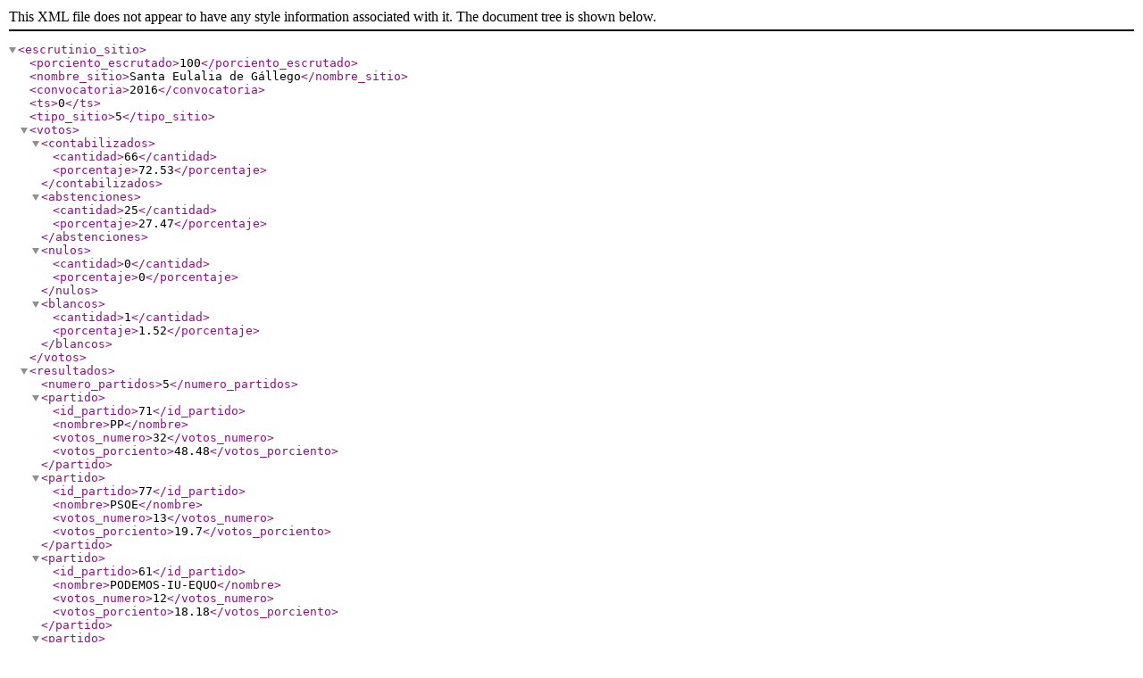

--- FILE ---
content_type: text/xml; charset=utf-8
request_url: https://rsl00.epimg.net/elecciones/2016/generales/congreso/02/50/238.xml2
body_size: 232
content:
<?xml version="1.0" encoding="UTF-8" ?><escrutinio_sitio><porciento_escrutado>100</porciento_escrutado><nombre_sitio>Santa Eulalia de Gállego</nombre_sitio><convocatoria>2016</convocatoria><ts>0</ts><tipo_sitio>5</tipo_sitio><votos><contabilizados><cantidad>66</cantidad><porcentaje>72.53</porcentaje></contabilizados><abstenciones><cantidad>25</cantidad><porcentaje>27.47</porcentaje></abstenciones><nulos><cantidad>0</cantidad><porcentaje>0</porcentaje></nulos><blancos><cantidad>1</cantidad><porcentaje>1.52</porcentaje></blancos></votos><resultados><numero_partidos>5</numero_partidos><partido><id_partido>71</id_partido><nombre>PP</nombre><votos_numero>32</votos_numero><votos_porciento>48.48</votos_porciento></partido><partido><id_partido>77</id_partido><nombre>PSOE</nombre><votos_numero>13</votos_numero><votos_porciento>19.7</votos_porciento></partido><partido><id_partido>61</id_partido><nombre>PODEMOS-IU-EQUO</nombre><votos_numero>12</votos_numero><votos_porciento>18.18</votos_porciento></partido><partido><id_partido>13</id_partido><nombre>C's</nombre><votos_numero>7</votos_numero><votos_porciento>10.61</votos_porciento></partido><partido><id_partido>81</id_partido><nombre>RECORTES CERO-GRUPO VERDE</nombre><votos_numero>1</votos_numero><votos_porciento>1.52</votos_porciento></partido></resultados></escrutinio_sitio>